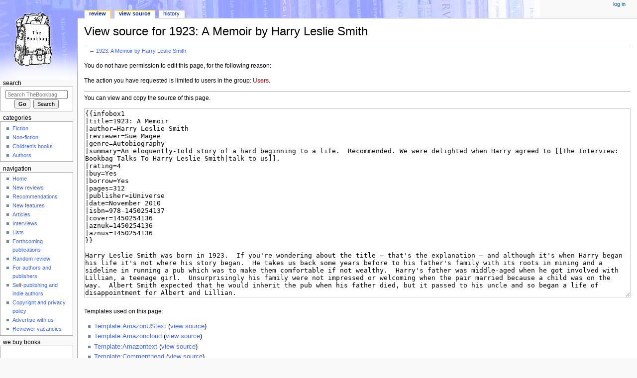

--- FILE ---
content_type: text/html; charset=UTF-8
request_url: https://www.thebookbag.co.uk/w/index.php?title=1923:_A_Memoir_by_Harry_Leslie_Smith&action=edit
body_size: 6086
content:
<!DOCTYPE html>
<html class="client-nojs" lang="en" dir="ltr">
<head>
<meta charset="UTF-8"/>
<title>View source for 1923: A Memoir by Harry Leslie Smith - TheBookbag.co.uk book review</title>
<script>document.documentElement.className="client-js";RLCONF={"wgCanonicalNamespace":"","wgCanonicalSpecialPageName":!1,"wgNamespaceNumber":0,"wgPageName":"1923:_A_Memoir_by_Harry_Leslie_Smith","wgTitle":"1923: A Memoir by Harry Leslie Smith","wgCurRevisionId":139531,"wgRevisionId":0,"wgArticleId":12804,"wgIsArticle":!1,"wgIsRedirect":!1,"wgAction":"edit","wgUserName":null,"wgUserGroups":["*"],"wgCategories":[],"wgBreakFrames":!0,"wgPageContentLanguage":"en","wgPageContentModel":"wikitext","wgSeparatorTransformTable":["",""],"wgDigitTransformTable":["",""],"wgDefaultDateFormat":"dmy","wgMonthNames":["","January","February","March","April","May","June","July","August","September","October","November","December"],"wgMonthNamesShort":["","Jan","Feb","Mar","Apr","May","Jun","Jul","Aug","Sep","Oct","Nov","Dec"],"wgRelevantPageName":"1923:_A_Memoir_by_Harry_Leslie_Smith","wgRelevantArticleId":12804,"wgRequestId":"aWp-_60uF273JZMBKA7sUwAAAA8","wgCSPNonce":!1,"wgIsProbablyEditable":
!1,"wgRelevantPageIsProbablyEditable":!1,"wgRestrictionEdit":[],"wgRestrictionMove":[],"wgMFDisplayWikibaseDescriptions":{"search":!1,"nearby":!1,"watchlist":!1,"tagline":!1}};RLSTATE={"site.styles":"ready","noscript":"ready","user.styles":"ready","user":"ready","user.options":"ready","user.tokens":"loading","mediawiki.legacy.shared":"ready","mediawiki.legacy.commonPrint":"ready","mediawiki.skinning.interface":"ready","mediawiki.skinning.content.externallinks":"ready","skins.monobook.responsive":"ready"};RLPAGEMODULES=["mediawiki.action.edit.collapsibleFooter","site","mediawiki.page.startup","mediawiki.page.ready","mediawiki.searchSuggest","skins.monobook.mobile"];</script>
<script>(RLQ=window.RLQ||[]).push(function(){mw.loader.implement("user.tokens@tffin",function($,jQuery,require,module){/*@nomin*/mw.user.tokens.set({"editToken":"+\\","patrolToken":"+\\","watchToken":"+\\","csrfToken":"+\\"});
});});</script>
<link rel="stylesheet" href="/w/load.php?lang=en&amp;modules=mediawiki.legacy.commonPrint%2Cshared%7Cmediawiki.skinning.content.externallinks%7Cmediawiki.skinning.interface%7Cskins.monobook.responsive&amp;only=styles&amp;skin=monobook"/>
<script async="" src="/w/load.php?lang=en&amp;modules=startup&amp;only=scripts&amp;raw=1&amp;skin=monobook"></script>
<!--[if lt IE 9]><link rel="stylesheet" href="/w/skins/MonoBook/resources/screen-desktop.css?74a6a" media="screen"/><![endif]--><!--[if IE 6]><link rel="stylesheet" href="/w/skins/MonoBook/resources/IE60Fixes.css?1208f" media="screen"/><![endif]--><!--[if IE 7]><link rel="stylesheet" href="/w/skins/MonoBook/resources/IE70Fixes.css?4e4d4" media="screen"/><![endif]-->
<meta name="ResourceLoaderDynamicStyles" content=""/>
<link rel="stylesheet" href="/w/load.php?lang=en&amp;modules=site.styles&amp;only=styles&amp;skin=monobook"/>
<meta name="generator" content="MediaWiki 1.34.2"/>
<meta name="robots" content="noindex,nofollow"/>
<meta name="viewport" content="width=device-width, initial-scale=1.0, user-scalable=yes, minimum-scale=0.25, maximum-scale=5.0"/>
<link rel="apple-touch-icon" href="/monobook/apple-touch-icon.png"/>
<link rel="shortcut icon" href="http://www.thebookbag.co.uk/bookbag.png"/>
<link rel="search" type="application/opensearchdescription+xml" href="/w/opensearch_desc.php" title="TheBookbag (en)"/>
<link rel="EditURI" type="application/rsd+xml" href="http://www.thebookbag.co.uk/w/api.php?action=rsd"/>
<link rel="alternate" type="application/atom+xml" title="TheBookbag Atom feed" href="/w/index.php?title=Special:RecentChanges&amp;feed=atom"/>
<!--[if lt IE 9]><script src="/w/resources/lib/html5shiv/html5shiv.js"></script><![endif]-->
</head>
<body class="mediawiki ltr sitedir-ltr mw-hide-empty-elt ns-0 ns-subject page-1923_A_Memoir_by_Harry_Leslie_Smith rootpage-1923_A_Memoir_by_Harry_Leslie_Smith skin-monobook action-edit"><div id="globalWrapper"><div id="column-content"><div id="content" class="mw-body" role="main"><a id="top"></a><div class="mw-indicators mw-body-content">
</div>
<h1 id="firstHeading" class="firstHeading" lang="en">View source for 1923: A Memoir by Harry Leslie Smith</h1><div id="bodyContent" class="mw-body-content"><div id="siteSub">From TheBookbag</div><div id="contentSub" lang="en" dir="ltr">← <a href="/reviews/1923:_A_Memoir_by_Harry_Leslie_Smith" title="1923: A Memoir by Harry Leslie Smith">1923: A Memoir by Harry Leslie Smith</a></div><div id="jump-to-nav"></div><a href="#column-one" class="mw-jump-link">Jump to navigation</a><a href="#searchInput" class="mw-jump-link">Jump to search</a><!-- start content --><div id="mw-content-text"><p>You do not have permission to edit this page, for the following reason:
</p>
<div class="permissions-errors">
<p>The action you have requested is limited to users in the group: <a href="/w/index.php?title=TheBookbag:Users&amp;action=edit&amp;redlink=1" class="new" title="TheBookbag:Users (page does not exist)">Users</a>.
</p>
</div><hr />
<p>You can view and copy the source of this page.
</p><textarea readonly="" accesskey="," id="wpTextbox1" cols="80" rows="25" style="" class="mw-editfont-monospace" lang="en" dir="ltr" name="wpTextbox1">{{infobox1
|title=1923: A Memoir
|author=Harry Leslie Smith
|reviewer=Sue Magee
|genre=Autobiography
|summary=An eloquently-told story of a hard beginning to a life.  Recommended. We were delighted when Harry agreed to [[The Interview: Bookbag Talks To Harry Leslie Smith|talk to us]].
|rating=4
|buy=Yes
|borrow=Yes
|pages=312
|publisher=iUniverse
|date=November 2010
|isbn=978-1450254137
|cover=1450254136
|aznuk=1450254136
|aznus=1450254136
}}

Harry Leslie Smith was born in 1923.  If you're wondering about the title – that's the explanation – and although it's when Harry began his life it's not where his story began.  He takes us back some years before to his father's family with its roots in mining and a sideline in running a pub which was to make them comfortable if not wealthy.  Harry's father was middle-aged when he got involved with Lillian, a teenage girl.  Unsurprisingly his family were not impressed or welcoming when the pair married because a child was on the way.  Albert Smith expected that he would inherit the pub when his father died, but it passed to his uncle and so began a life of disappointment for Albert and Lillian.

Actually ''disappointment'' doesn't really cover what they would face.  Hunger was always close to the surface.  Poverty was endemic and on top of this there was betrayal, infidelity and abandonment.  There wasn't a social safety net in those days and the consequences of what was happening were always likely to be immediate, with the workhouse not necessarily the worst outcome.

I know what you're thinking.  You're thinking ''misery memoir''.  Well, forget it because it's far from that.  It's a factual and eloquent telling of the story of a hard life.  There's no undue emotion and Smith is a lot kinder about people than I think that I could have been, considering that the best part of his first twenty three years was probably his time as an airman in the Second World War.  It's a personal as well as a social history and Smith has the knack of bringing the times and the places to life in a way that few writers can manage.

It's not just the ability to get dialogue onto the page so that you hear people speak – and it's as people really did talk as the language has not been tidied up at all.  It's not just the ability to produce exactly the phrase that paints the picture, although you can open the book at just about any page and smile at a point made with exactly the right words.  Above all it's the ability to tell a story, the knowledge of when to move a story on and not labour a point, to know when you need say no more.

Harry is eighty seven – and possibly eighty eight by now - but this book only covers the first twenty three years of his life.  We have the pleasure of looking forward to reading a further two volumes and I, for one, can't wait.  Have I any criticisms?  Well, I'd like to see rather more put into proof-reading and fact checking, but it's a very minor point in a book which I found difficult to put down.

{{interviewtext|author=Harry Leslie Smith}}

{{amazontext|amazon=1450254136}}
{{amazonUStext|amazon=1450254136}}

{{commenthead}}
</textarea><div class="templatesUsed"><div class="mw-templatesUsedExplanation"><p>Templates used on this page:
</p></div><ul>
<li><a href="/reviews/Template:AmazonUStext" title="Template:AmazonUStext">Template:AmazonUStext</a> (<a href="/w/index.php?title=Template:AmazonUStext&amp;action=edit" title="Template:AmazonUStext">view source</a>) </li><li><a href="/reviews/Template:Amazoncloud" title="Template:Amazoncloud">Template:Amazoncloud</a> (<a href="/w/index.php?title=Template:Amazoncloud&amp;action=edit" title="Template:Amazoncloud">view source</a>) </li><li><a href="/reviews/Template:Amazontext" title="Template:Amazontext">Template:Amazontext</a> (<a href="/w/index.php?title=Template:Amazontext&amp;action=edit" title="Template:Amazontext">view source</a>) </li><li><a href="/reviews/Template:Commenthead" title="Template:Commenthead">Template:Commenthead</a> (<a href="/w/index.php?title=Template:Commenthead&amp;action=edit" title="Template:Commenthead">view source</a>) </li><li><a href="/reviews/Template:Infobox1" title="Template:Infobox1">Template:Infobox1</a> (<a href="/w/index.php?title=Template:Infobox1&amp;action=edit" title="Template:Infobox1">view source</a>) </li><li><a href="/reviews/Template:Interviewtext" title="Template:Interviewtext">Template:Interviewtext</a> (<a href="/w/index.php?title=Template:Interviewtext&amp;action=edit" title="Template:Interviewtext">view source</a>) </li></ul></div><p id="mw-returnto">Return to <a href="/reviews/1923:_A_Memoir_by_Harry_Leslie_Smith" title="1923: A Memoir by Harry Leslie Smith">1923: A Memoir by Harry Leslie Smith</a>.</p>
</div><div class="printfooter">
Retrieved from "<a dir="ltr" href="http://www.thebookbag.co.uk/reviews/1923:_A_Memoir_by_Harry_Leslie_Smith">http://www.thebookbag.co.uk/reviews/1923:_A_Memoir_by_Harry_Leslie_Smith</a>"</div>
<div id="catlinks" class="catlinks catlinks-allhidden" data-mw="interface"></div><!-- end content --><div class="visualClear"></div></div></div><div class="visualClear"></div></div><div id="column-one" lang="en" dir="ltr"><h2>Navigation menu</h2><div role="navigation" class="portlet" id="p-cactions" aria-labelledby="p-cactions-label"><h3 id="p-cactions-label" lang="en" dir="ltr">Page actions</h3><div class="pBody"><ul lang="en" dir="ltr"><li id="ca-nstab-main" class="selected"><a href="/reviews/1923:_A_Memoir_by_Harry_Leslie_Smith" title="View the content page [c]" accesskey="c">Review</a></li><li id="ca-talk" class="new"><a href="/w/index.php?title=Talk:1923:_A_Memoir_by_Harry_Leslie_Smith&amp;action=edit&amp;redlink=1" rel="discussion" title="Discussion about the content page (page does not exist) [t]" accesskey="t">Discussion</a></li><li id="ca-viewsource" class="selected"><a href="/w/index.php?title=1923:_A_Memoir_by_Harry_Leslie_Smith&amp;action=edit" title="This page is protected.&#10;You can view its source [e]" accesskey="e">View source</a></li><li id="ca-history"><a href="/w/index.php?title=1923:_A_Memoir_by_Harry_Leslie_Smith&amp;action=history" title="Past revisions of this page [h]" accesskey="h">History</a></li></ul></div></div><div role="navigation" class="portlet" id="p-cactions-mobile" aria-labelledby="p-cactions-mobile-label"><h3 id="p-cactions-mobile-label" lang="en" dir="ltr">Page actions</h3><div class="pBody"><ul lang="en" dir="ltr"><li id="ca-nstab-main-mobile" class="selected"><a href="/reviews/1923:_A_Memoir_by_Harry_Leslie_Smith" title="Review">Review</a></li><li id="ca-talk-mobile" class="new"><a href="/w/index.php?title=Talk:1923:_A_Memoir_by_Harry_Leslie_Smith&amp;action=edit&amp;redlink=1" rel="discussion" title=" (page does not exist)">Discussion</a></li><li id="ca-more"><a href="#p-cactions">More</a></li><li id="ca-tools"><a href="#p-tb" title="Tools">Tools</a></li></ul></div></div><div role="navigation" class="portlet" id="p-personal" aria-labelledby="p-personal-label"><h3 id="p-personal-label" lang="en" dir="ltr">Personal tools</h3><div class="pBody"><ul lang="en" dir="ltr"><li id="pt-login"><a href="/w/index.php?title=Special:UserLogin&amp;returnto=1923%3A+A+Memoir+by+Harry+Leslie+Smith&amp;returntoquery=action%3Dedit" title="You are encouraged to log in; however, it is not mandatory [o]" accesskey="o">Log in</a></li></ul></div></div><div class="portlet" id="p-logo" role="banner"><a href="/reviews/The_Bookbag" class="mw-wiki-logo" title="Visit the main page"></a></div><div id="sidebar"><div role="search" class="portlet" id="p-search"><h3 id="p-search-label" lang="en" dir="ltr"><label for="searchInput">Search</label></h3><div class="pBody" id="searchBody"><form action="/w/index.php" id="searchform"><input type="hidden" value="Special:Search" name="title"/><input type="search" name="search" placeholder="Search TheBookbag" title="Search TheBookbag [f]" accesskey="f" id="searchInput"/><input type="submit" name="go" value="Go" title="Go to a page with this exact name if it exists" id="searchGoButton" class="searchButton"/>  <input type="submit" name="fulltext" value="Search" title="Search the pages for this text" id="mw-searchButton" class="searchButton"/></form></div></div><div role="navigation" class="portlet generated-sidebar" id="p-Categories" aria-labelledby="p-Categories-label"><h3 id="p-Categories-label" lang="en" dir="ltr">Categories</h3><div class="pBody"><ul lang="en" dir="ltr"><li id="n-Fiction"><a href="/reviews/Category:Fiction">Fiction</a></li><li id="n-Non-fiction"><a href="/reviews/Category:Non-Fiction">Non-fiction</a></li><li id="n-Children.27s-books"><a href="/reviews/Category:Children%27s_Books">Children&#039;s books</a></li><li id="n-Authors"><a href="/reviews/Category:Authors">Authors</a></li></ul></div></div><div role="navigation" class="portlet generated-sidebar" id="p-navigation" aria-labelledby="p-navigation-label"><h3 id="p-navigation-label" lang="en" dir="ltr">Navigation</h3><div class="pBody"><ul lang="en" dir="ltr"><li id="n-Home"><a href="/reviews/Book_Reviews_From_The_Bookbag">Home</a></li><li id="n-New-reviews"><a href="/reviews/Category:New_Reviews">New reviews</a></li><li id="n-Recommendations"><a href="/reviews/Book_Recommendations">Recommendations</a></li><li id="n-New-features"><a href="/reviews/Features">New features</a></li><li id="n-Articles"><a href="/reviews/Category:Comments">Articles</a></li><li id="n-Interviews"><a href="/reviews/Category:Interviews">Interviews</a></li><li id="n-Lists"><a href="/reviews/Category:Lists">Lists</a></li><li id="n-Forthcoming-publications"><a href="/reviews/Forthcoming_Publications">Forthcoming publications</a></li><li id="n-Random-review"><a href="/reviews/Special:Random">Random review</a></li><li id="n-For-authors-and-publishers"><a href="/reviews/Authors_and_Publishers">For authors and publishers</a></li><li id="n-Self-publishing-and-indie-authors"><a href="/reviews/Promotion_Packages_for_Self-Publishing_Authors">Self-publishing and indie authors</a></li><li id="n-Copyright-and-privacy-policy"><a href="/reviews/Copyright_and_Privacy_Policy">Copyright and privacy policy</a></li><li id="n-Advertise-with-us"><a href="/reviews/If_You%27d_Like_To_Advertise_With_Us">Advertise with us</a></li><li id="n-Reviewer-vacancies"><a href="/reviews/Reviewer_Vacancies">Reviewer vacancies</a></li></ul></div></div><div role="navigation" class="portlet generated-sidebar" id="p-We_Buy_Books" aria-labelledby="p-We_Buy_Books-label"><h3 id="p-We_Buy_Books-label" lang="en" dir="ltr">We Buy Books</h3><div class="pBody"><ul lang="en" dir="ltr"></ul><div class="after-portlet after-portlet-We Buy Books"><a target="_blank" href="https://www.webuybooks.co.uk/"><img src="/webuybooks.jpg" /></a></div></div></div><div role="navigation" class="portlet" id="p-tb" aria-labelledby="p-tb-label"><h3 id="p-tb-label" lang="en" dir="ltr">Tools</h3><div class="pBody"><ul lang="en" dir="ltr"><li id="t-whatlinkshere"><a href="/reviews/Special:WhatLinksHere/1923:_A_Memoir_by_Harry_Leslie_Smith" title="A list of all wiki pages that link here [j]" accesskey="j">What links here</a></li><li id="t-recentchangeslinked"><a href="/reviews/Special:RecentChangesLinked/1923:_A_Memoir_by_Harry_Leslie_Smith" rel="nofollow" title="Recent changes in pages linked from this page [k]" accesskey="k">Related changes</a></li><li id="t-specialpages"><a href="/reviews/Special:SpecialPages" title="A list of all special pages [q]" accesskey="q">Special pages</a></li><li id="t-info"><a href="/w/index.php?title=1923:_A_Memoir_by_Harry_Leslie_Smith&amp;action=info" title="More information about this page">Page information</a></li></ul></div></div></div><a href="#sidebar" title="navigation" class="menu-toggle" id="sidebar-toggle"></a><a href="#p-personal" title="user tools" class="menu-toggle" id="p-personal-toggle"></a><a href="#globalWrapper" title="back to top" class="menu-toggle" id="globalWrapper-toggle"></a></div><!-- end of the left (by default at least) column --><div class="visualClear"></div><div id="footer" role="contentinfo" lang="en" dir="ltr"><div id="f-poweredbyico" class="footer-icons"><a href="https://www.mediawiki.org/"><img src="/w/resources/assets/poweredby_mediawiki_88x31.png" alt="Powered by MediaWiki" srcset="/w/resources/assets/poweredby_mediawiki_132x47.png 1.5x, /w/resources/assets/poweredby_mediawiki_176x62.png 2x" width="88" height="31"/></a></div><ul id="f-list"><li id="privacy"><a href="/reviews/TheBookbag:Privacy_policy" title="TheBookbag:Privacy policy">Privacy policy</a></li><li id="about"><a href="/reviews/TheBookbag:About" class="mw-redirect" title="TheBookbag:About">About TheBookbag</a></li><li id="disclaimer"><a href="/reviews/TheBookbag:General_disclaimer" title="TheBookbag:General disclaimer">Disclaimers</a></li><li id="mobileview"><a href="http://www.thebookbag.co.uk/w/index.php?title=1923:_A_Memoir_by_Harry_Leslie_Smith&amp;action=edit&amp;mobileaction=toggle_view_mobile" class="noprint stopMobileRedirectToggle">Mobile view</a></li></ul></div></div>
<script>
  (function(i,s,o,g,r,a,m){i['GoogleAnalyticsObject']=r;i[r]=i[r]||function(){
  (i[r].q=i[r].q||[]).push(arguments)},i[r].l=1*new Date();a=s.createElement(o),
  m=s.getElementsByTagName(o)[0];a.async=1;a.src=g;m.parentNode.insertBefore(a,m)
  })(window,document,'script','//www.google-analytics.com/analytics.js','ga');

  ga('create', 'UA-174041516-1', 'auto');
  ga('set', 'anonymizeIp', true);
  ga('send', 'pageview');

</script>

<script>(RLQ=window.RLQ||[]).push(function(){mw.config.set({"wgBackendResponseTime":187});});</script></body></html>

--- FILE ---
content_type: text/css; charset=utf-8
request_url: https://www.thebookbag.co.uk/w/load.php?lang=en&modules=site.styles&only=styles&skin=monobook
body_size: 417
content:
body{font-family:"verdana","trebuchet ms","arial",sans-serif;background:#f9f9f9 url(http://www.thebookbag.co.uk/background.jpg?78766) 0 0 no-repeat }h2{padding-bottom:7px}p{background-color:#ffffff;color:#000000;font-size:95%;padding-bottom:5px}a:link{color:#4169E1}a:visited{color:#1E90FF}a:hover{color:#000080}a:active{color:#3CB371}a.new{color:#ba0000 !important}#ca-nstab-mediawiki,#ca-view,#ca-talk,#pt-mytalk{display:none !important}#p-ad .pBody{padding:0}#p-ad img{width:100%}.infobox{border:1px solid #aaa;background-color:#f9f9f9;color:black;margin-bottom:0.5em;margin-left:1em;padding:0.2em;float:right;clear:right}.infobox td,.infobox th{vertical-align:top}.infobox caption{font-size:larger;margin-left:inherit}.infobox.bordered{border-collapse:collapse}.infobox.bordered td,.infobox.bordered th{border:1px solid #aaa}.infobox.bordered .borderless td,.infobox.bordered .borderless th{border:0}.firstHeading{padding-bottom :15px}.floatright{float:right;clear:both}.floatleft{float:left;clear:both}.newreview{min-height:250px}.matched_ad_div{float:right;clear:both}

--- FILE ---
content_type: text/javascript; charset=utf-8
request_url: https://www.thebookbag.co.uk/w/load.php?lang=en&modules=startup&only=scripts&raw=1&skin=monobook
body_size: 12766
content:
function isCompatible(ua){return!!((function(){'use strict';return!this&&Function.prototype.bind&&window.JSON;}())&&'querySelector'in document&&'localStorage'in window&&'addEventListener'in window&&!ua.match(/MSIE 10|NetFront|Opera Mini|S40OviBrowser|MeeGo|Android.+Glass|^Mozilla\/5\.0 .+ Gecko\/$|googleweblight|PLAYSTATION|PlayStation/));}if(!isCompatible(navigator.userAgent)){document.documentElement.className=document.documentElement.className.replace(/(^|\s)client-js(\s|$)/,'$1client-nojs$2');while(window.NORLQ&&NORLQ[0]){NORLQ.shift()();}NORLQ={push:function(fn){fn();}};RLQ={push:function(){}};}else{if(window.performance&&performance.mark){performance.mark('mwStartup');}(function(){'use strict';var mw,StringSet,log,hasOwn=Object.hasOwnProperty;function fnv132(str){var hash=0x811C9DC5,i=0;for(;i<str.length;i++){hash+=(hash<<1)+(hash<<4)+(hash<<7)+(hash<<8)+(hash<<24);hash^=str.charCodeAt(i);}hash=(hash>>>0).toString(36).slice(0,5);while(hash.length<5){hash='0'+hash;}return hash;}
function defineFallbacks(){StringSet=window.Set||function(){var set=Object.create(null);return{add:function(value){set[value]=!0;},has:function(value){return value in set;}};};}function setGlobalMapValue(map,key,value){map.values[key]=value;log.deprecate(window,key,value,map===mw.config&&'Use mw.config instead.');}function logError(topic,data){var msg,e=data.exception,console=window.console;if(console&&console.log){msg=(e?'Exception':'Error')+' in '+data.source+(data.module?' in module '+data.module:'')+(e?':':'.');console.log(msg);if(e&&console.warn){console.warn(e);}}}function Map(global){this.values=Object.create(null);if(global===true){this.set=function(selection,value){var s;if(arguments.length>1){if(typeof selection==='string'){setGlobalMapValue(this,selection,value);return true;}}else if(typeof selection==='object'){for(s in selection){setGlobalMapValue(this,s,selection[s]);}return true;}return false;};}}Map.prototype={constructor:Map,get:function(selection,fallback){var
results,i;fallback=arguments.length>1?fallback:null;if(Array.isArray(selection)){results={};for(i=0;i<selection.length;i++){if(typeof selection[i]==='string'){results[selection[i]]=selection[i]in this.values?this.values[selection[i]]:fallback;}}return results;}if(typeof selection==='string'){return selection in this.values?this.values[selection]:fallback;}if(selection===undefined){results={};for(i in this.values){results[i]=this.values[i];}return results;}return fallback;},set:function(selection,value){var s;if(arguments.length>1){if(typeof selection==='string'){this.values[selection]=value;return true;}}else if(typeof selection==='object'){for(s in selection){this.values[s]=selection[s];}return true;}return false;},exists:function(selection){var i;if(Array.isArray(selection)){for(i=0;i<selection.length;i++){if(typeof selection[i]!=='string'||!(selection[i]in this.values)){return false;}}return true;}return typeof selection==='string'&&selection in this.values;}};defineFallbacks();log=
(function(){var log=function(){},console=window.console;log.warn=console&&console.warn?Function.prototype.bind.call(console.warn,console):function(){};log.error=console&&console.error?Function.prototype.bind.call(console.error,console):function(){};log.deprecate=function(obj,key,val,msg,logName){var stacks;function maybeLog(){var name=logName||key,trace=new Error().stack;if(!stacks){stacks=new StringSet();}if(!stacks.has(trace)){stacks.add(trace);if(logName||obj===window){mw.track('mw.deprecate',name);}mw.log.warn('Use of "'+name+'" is deprecated.'+(msg?' '+msg:''));}}try{Object.defineProperty(obj,key,{configurable:!0,enumerable:!0,get:function(){maybeLog();return val;},set:function(newVal){maybeLog();val=newVal;}});}catch(err){obj[key]=val;}};return log;}());mw={redefineFallbacksForTest:window.QUnit&&defineFallbacks,now:function(){var perf=window.performance,navStart=perf&&perf.timing&&perf.timing.navigationStart;mw.now=navStart&&perf.now?function(){return navStart+perf.now();}:
Date.now;return mw.now();},trackQueue:[],track:function(topic,data){mw.trackQueue.push({topic:topic,timeStamp:mw.now(),data:data});},trackError:function(topic,data){mw.track(topic,data);logError(topic,data);},Map:Map,config:new Map(true),messages:new Map(),templates:new Map(),log:log,loader:(function(){var registry=Object.create(null),sources=Object.create(null),handlingPendingRequests=!1,pendingRequests=[],queue=[],jobs=[],willPropagate=!1,errorModules=[],baseModules=["jquery","mediawiki.base"],marker=document.querySelector('meta[name="ResourceLoaderDynamicStyles"]'),nextCssBuffer,rAF=window.requestAnimationFrame||setTimeout;function newStyleTag(text,nextNode){var el=document.createElement('style');el.appendChild(document.createTextNode(text));if(nextNode&&nextNode.parentNode){nextNode.parentNode.insertBefore(el,nextNode);}else{document.head.appendChild(el);}return el;}function flushCssBuffer(cssBuffer){var i;cssBuffer.active=!1;newStyleTag(cssBuffer.cssText,marker);for(i=0;i
<cssBuffer.callbacks.length;i++){cssBuffer.callbacks[i]();}}function addEmbeddedCSS(cssText,callback){if(!nextCssBuffer||nextCssBuffer.active===false||cssText.slice(0,'@import'.length)==='@import'){nextCssBuffer={cssText:'',callbacks:[],active:null};}nextCssBuffer.cssText+='\n'+cssText;nextCssBuffer.callbacks.push(callback);if(nextCssBuffer.active===null){nextCssBuffer.active=!0;rAF(flushCssBuffer.bind(null,nextCssBuffer));}}function getCombinedVersion(modules){var hashes=modules.reduce(function(result,module){return result+registry[module].version;},'');return fnv132(hashes);}function allReady(modules){var i=0;for(;i<modules.length;i++){if(mw.loader.getState(modules[i])!=='ready'){return false;}}return true;}function allWithImplicitReady(module){return allReady(registry[module].dependencies)&&(baseModules.indexOf(module)!==-1||allReady(baseModules));}function anyFailed(modules){var state,i=0;for(;i<modules.length;i++){state=mw.loader.getState(modules[i]);if(state==='error'||state===
'missing'){return true;}}return false;}function doPropagation(){var errorModule,baseModuleError,module,i,failed,job,didPropagate=!0;do{didPropagate=!1;while(errorModules.length){errorModule=errorModules.shift();baseModuleError=baseModules.indexOf(errorModule)!==-1;for(module in registry){if(registry[module].state!=='error'&&registry[module].state!=='missing'){if(baseModuleError&&baseModules.indexOf(module)===-1){registry[module].state='error';didPropagate=!0;}else if(registry[module].dependencies.indexOf(errorModule)!==-1){registry[module].state='error';errorModules.push(module);didPropagate=!0;}}}}for(module in registry){if(registry[module].state==='loaded'&&allWithImplicitReady(module)){execute(module);didPropagate=!0;}}for(i=0;i<jobs.length;i++){job=jobs[i];failed=anyFailed(job.dependencies);if(failed||allReady(job.dependencies)){jobs.splice(i,1);i-=1;try{if(failed&&job.error){job.error(new Error('Failed dependencies'),job.dependencies);}else if(!failed&&job.ready){job.
ready();}}catch(e){mw.trackError('resourceloader.exception',{exception:e,source:'load-callback'});}didPropagate=!0;}}}while(didPropagate);willPropagate=!1;}function requestPropagation(){if(willPropagate){return;}willPropagate=!0;mw.requestIdleCallback(doPropagation,{timeout:1});}function setAndPropagate(module,state){registry[module].state=state;if(state==='loaded'||state==='ready'||state==='error'||state==='missing'){if(state==='ready'){mw.loader.store.add(module);}else if(state==='error'||state==='missing'){errorModules.push(module);}requestPropagation();}}function sortDependencies(module,resolved,unresolved){var i,skip,deps;if(!(module in registry)){throw new Error('Unknown module: '+module);}if(typeof registry[module].skip==='string'){skip=(new Function(registry[module].skip)());registry[module].skip=!!skip;if(skip){registry[module].dependencies=[];setAndPropagate(module,'ready');return;}}if(!unresolved){unresolved=new StringSet();}deps=registry[module].dependencies;
unresolved.add(module);for(i=0;i<deps.length;i++){if(resolved.indexOf(deps[i])===-1){if(unresolved.has(deps[i])){throw new Error('Circular reference detected: '+module+' -> '+deps[i]);}sortDependencies(deps[i],resolved,unresolved);}}resolved.push(module);}function resolve(modules){var resolved=baseModules.slice(),i=0;for(;i<modules.length;i++){sortDependencies(modules[i],resolved);}return resolved;}function resolveStubbornly(modules){var saved,resolved=baseModules.slice(),i=0;for(;i<modules.length;i++){saved=resolved.slice();try{sortDependencies(modules[i],resolved);}catch(err){resolved=saved;mw.log.warn('Skipped unresolvable module '+modules[i]);if(modules[i]in registry){mw.trackError('resourceloader.exception',{exception:err,source:'resolve'});}}}return resolved;}function resolveRelativePath(relativePath,basePath){var prefixes,prefix,baseDirParts,relParts=relativePath.match(/^((?:\.\.?\/)+)(.*)$/);if(!relParts){return null;}baseDirParts=basePath.split('/');baseDirParts.pop();prefixes
=relParts[1].split('/');prefixes.pop();while((prefix=prefixes.pop())!==undefined){if(prefix==='..'){baseDirParts.pop();}}return(baseDirParts.length?baseDirParts.join('/')+'/':'')+relParts[2];}function makeRequireFunction(moduleObj,basePath){return function require(moduleName){var fileName,fileContent,result,moduleParam,scriptFiles=moduleObj.script.files;fileName=resolveRelativePath(moduleName,basePath);if(fileName===null){return mw.loader.require(moduleName);}if(!hasOwn.call(scriptFiles,fileName)){throw new Error('Cannot require undefined file '+fileName);}if(hasOwn.call(moduleObj.packageExports,fileName)){return moduleObj.packageExports[fileName];}fileContent=scriptFiles[fileName];if(typeof fileContent==='function'){moduleParam={exports:{}};fileContent(makeRequireFunction(moduleObj,fileName),moduleParam);result=moduleParam.exports;}else{result=fileContent;}moduleObj.packageExports[fileName]=result;return result;};}function addScript(src,callback){var script=document.createElement(
'script');script.src=src;script.onload=script.onerror=function(){if(script.parentNode){script.parentNode.removeChild(script);}if(callback){callback();callback=null;}};document.head.appendChild(script);}function queueModuleScript(src,moduleName,callback){pendingRequests.push(function(){if(moduleName!=='jquery'){window.require=mw.loader.require;window.module=registry[moduleName].module;}addScript(src,function(){delete window.module;callback();if(pendingRequests[0]){pendingRequests.shift()();}else{handlingPendingRequests=!1;}});});if(!handlingPendingRequests&&pendingRequests[0]){handlingPendingRequests=!0;pendingRequests.shift()();}}function addLink(url,media,nextNode){var el=document.createElement('link');el.rel='stylesheet';if(media&&media!=='all'){el.media=media;}el.href=url;if(nextNode&&nextNode.parentNode){nextNode.parentNode.insertBefore(el,nextNode);}else{document.head.appendChild(el);}}function domEval(code){var script=document.createElement('script');if(mw.config.get(
'wgCSPNonce')!==false){script.nonce=mw.config.get('wgCSPNonce');}script.text=code;document.head.appendChild(script);script.parentNode.removeChild(script);}function enqueue(dependencies,ready,error){if(allReady(dependencies)){if(ready!==undefined){ready();}return;}if(anyFailed(dependencies)){if(error!==undefined){error(new Error('One or more dependencies failed to load'),dependencies);}return;}if(ready!==undefined||error!==undefined){jobs.push({dependencies:dependencies.filter(function(module){var state=registry[module].state;return state==='registered'||state==='loaded'||state==='loading'||state==='executing';}),ready:ready,error:error});}dependencies.forEach(function(module){if(registry[module].state==='registered'&&queue.indexOf(module)===-1){queue.push(module);}});mw.loader.work();}function execute(module){var key,value,media,i,urls,cssHandle,siteDeps,siteDepErr,runScript,cssPending=0;if(registry[module].state!=='loaded'){throw new Error('Module in state "'+registry[module].state+
'" may not execute: '+module);}registry[module].state='executing';runScript=function(){var script,markModuleReady,nestedAddScript,mainScript;script=registry[module].script;markModuleReady=function(){setAndPropagate(module,'ready');};nestedAddScript=function(arr,callback,i){if(i>=arr.length){callback();return;}queueModuleScript(arr[i],module,function(){nestedAddScript(arr,callback,i+1);});};try{if(Array.isArray(script)){nestedAddScript(script,markModuleReady,0);}else if(typeof script==='function'||(typeof script==='object'&&script!==null)){if(typeof script==='function'){if(module==='jquery'){script();}else{script(window.$,window.$,mw.loader.require,registry[module].module);}}else{mainScript=script.files[script.main];if(typeof mainScript!=='function'){throw new Error('Main file in module '+module+' must be a function');}mainScript(makeRequireFunction(registry[module],script.main),registry[module].module);}markModuleReady();}else if(typeof script==='string'){domEval(script);
markModuleReady();}else{markModuleReady();}}catch(e){setAndPropagate(module,'error');mw.trackError('resourceloader.exception',{exception:e,module:module,source:'module-execute'});}};if(registry[module].messages){mw.messages.set(registry[module].messages);}if(registry[module].templates){mw.templates.set(module,registry[module].templates);}cssHandle=function(){cssPending++;return function(){var runScriptCopy;cssPending--;if(cssPending===0){runScriptCopy=runScript;runScript=undefined;runScriptCopy();}};};if(registry[module].style){for(key in registry[module].style){value=registry[module].style[key];media=undefined;if(key!=='url'&&key!=='css'){if(typeof value==='string'){addEmbeddedCSS(value,cssHandle());}else{media=key;key='bc-url';}}if(Array.isArray(value)){for(i=0;i<value.length;i++){if(key==='bc-url'){addLink(value[i],media,marker);}else if(key==='css'){addEmbeddedCSS(value[i],cssHandle());}}}else if(typeof value==='object'){for(media in value){urls=value[media];for(i=0;i<urls.length;i++
){addLink(urls[i],media,marker);}}}}}if(module==='user'){try{siteDeps=resolve(['site']);}catch(e){siteDepErr=e;runScript();}if(siteDepErr===undefined){enqueue(siteDeps,runScript,runScript);}}else if(cssPending===0){runScript();}}function sortQuery(o){var key,sorted={},a=[];for(key in o){a.push(key);}a.sort();for(key=0;key<a.length;key++){sorted[a[key]]=o[a[key]];}return sorted;}function buildModulesString(moduleMap){var p,prefix,str=[],list=[];function restore(suffix){return p+suffix;}for(prefix in moduleMap){p=prefix===''?'':prefix+'.';str.push(p+moduleMap[prefix].join(','));list.push.apply(list,moduleMap[prefix].map(restore));}return{str:str.join('|'),list:list};}function resolveIndexedDependencies(modules){var i,j,deps;function resolveIndex(dep){return typeof dep==='number'?modules[dep][0]:dep;}for(i=0;i<modules.length;i++){deps=modules[i][2];if(deps){for(j=0;j<deps.length;j++){deps[j]=resolveIndex(deps[j]);}}}}function makeQueryString(params){return Object.keys(params).map(function
(key){return encodeURIComponent(key)+'='+encodeURIComponent(params[key]);}).join('&');}function batchRequest(batch){var reqBase,splits,b,bSource,bGroup,source,group,i,modules,sourceLoadScript,currReqBase,currReqBaseLength,moduleMap,currReqModules,l,lastDotIndex,prefix,suffix,bytesAdded;function doRequest(){var query=Object.create(currReqBase),packed=buildModulesString(moduleMap);query.modules=packed.str;query.version=getCombinedVersion(packed.list);query=sortQuery(query);addScript(sourceLoadScript+'?'+makeQueryString(query));}if(!batch.length){return;}batch.sort();reqBase={"lang":"en","skin":"monobook"};splits=Object.create(null);for(b=0;b<batch.length;b++){bSource=registry[batch[b]].source;bGroup=registry[batch[b]].group;if(!splits[bSource]){splits[bSource]=Object.create(null);}if(!splits[bSource][bGroup]){splits[bSource][bGroup]=[];}splits[bSource][bGroup].push(batch[b]);}for(source in splits){sourceLoadScript=sources[source];for(group in splits[source]){modules=splits[source][group]
;currReqBase=Object.create(reqBase);if(group===0&&mw.config.get('wgUserName')!==null){currReqBase.user=mw.config.get('wgUserName');}currReqBaseLength=makeQueryString(currReqBase).length+23;l=currReqBaseLength;moduleMap=Object.create(null);currReqModules=[];for(i=0;i<modules.length;i++){lastDotIndex=modules[i].lastIndexOf('.');prefix=modules[i].substr(0,lastDotIndex);suffix=modules[i].slice(lastDotIndex+1);bytesAdded=moduleMap[prefix]?suffix.length+3:modules[i].length+3;if(currReqModules.length&&l+bytesAdded>mw.loader.maxQueryLength){doRequest();l=currReqBaseLength;moduleMap=Object.create(null);currReqModules=[];mw.track('resourceloader.splitRequest',{maxQueryLength:mw.loader.maxQueryLength});}if(!moduleMap[prefix]){moduleMap[prefix]=[];}l+=bytesAdded;moduleMap[prefix].push(suffix);currReqModules.push(modules[i]);}if(currReqModules.length){doRequest();}}}}function asyncEval(implementations,cb){if(!implementations.length){return;}mw.requestIdleCallback(function(){try{domEval(
implementations.join(';'));}catch(err){cb(err);}});}function getModuleKey(module){return module in registry?(module+'@'+registry[module].version):null;}function splitModuleKey(key){var index=key.indexOf('@');if(index===-1){return{name:key,version:''};}return{name:key.slice(0,index),version:key.slice(index+1)};}function registerOne(module,version,dependencies,group,source,skip){if(module in registry){throw new Error('module already registered: '+module);}registry[module]={module:{exports:{}},packageExports:{},version:String(version||''),dependencies:dependencies||[],group:typeof group==='undefined'?null:group,source:typeof source==='string'?source:'local',state:'registered',skip:typeof skip==='string'?skip:null};}return{moduleRegistry:registry,maxQueryLength:2000,addStyleTag:newStyleTag,enqueue:enqueue,resolve:resolve,work:function(){var implementations,sourceModules,batch=[],q=0;for(;q<queue.length;q++){if(queue[q]in registry&&registry[queue[q]].state==='registered'){if(batch.indexOf(
queue[q])===-1){batch.push(queue[q]);registry[queue[q]].state='loading';}}}queue=[];if(!batch.length){return;}mw.loader.store.init();if(mw.loader.store.enabled){implementations=[];sourceModules=[];batch=batch.filter(function(module){var implementation=mw.loader.store.get(module);if(implementation){implementations.push(implementation);sourceModules.push(module);return false;}return true;});asyncEval(implementations,function(err){var failed;mw.loader.store.stats.failed++;mw.loader.store.clear();mw.trackError('resourceloader.exception',{exception:err,source:'store-eval'});failed=sourceModules.filter(function(module){return registry[module].state==='loading';});batchRequest(failed);});}batchRequest(batch);},addSource:function(ids){var id;for(id in ids){if(id in sources){throw new Error('source already registered: '+id);}sources[id]=ids[id];}},register:function(modules){var i;if(typeof modules==='object'){resolveIndexedDependencies(modules);for(i=0;i<modules.length;i++){registerOne.apply(
null,modules[i]);}}else{registerOne.apply(null,arguments);}},implement:function(module,script,style,messages,templates){var split=splitModuleKey(module),name=split.name,version=split.version;if(!(name in registry)){mw.loader.register(name);}if(registry[name].script!==undefined){throw new Error('module already implemented: '+name);}if(version){registry[name].version=version;}registry[name].script=script||null;registry[name].style=style||null;registry[name].messages=messages||null;registry[name].templates=templates||null;if(registry[name].state!=='error'&&registry[name].state!=='missing'){setAndPropagate(name,'loaded');}},load:function(modules,type){if(typeof modules==='string'&&/^(https?:)?\/?\//.test(modules)){if(type==='text/css'){addLink(modules);}else if(type==='text/javascript'||type===undefined){addScript(modules);}else{throw new Error('Invalid type '+type);}}else{modules=typeof modules==='string'?[modules]:modules;enqueue(resolveStubbornly(modules),undefined,undefined);}},state:
function(states){var module,state;for(module in states){state=states[module];if(!(module in registry)){mw.loader.register(module);}setAndPropagate(module,state);}},getVersion:function(module){return module in registry?registry[module].version:null;},getState:function(module){return module in registry?registry[module].state:null;},getModuleNames:function(){return Object.keys(registry);},require:function(moduleName){var state=mw.loader.getState(moduleName);if(state!=='ready'){throw new Error('Module "'+moduleName+'" is not loaded');}return registry[moduleName].module.exports;},store:{enabled:null,MODULE_SIZE_MAX:1e5,items:{},queue:[],stats:{hits:0,misses:0,expired:0,failed:0},toJSON:function(){return{items:mw.loader.store.items,vary:mw.loader.store.vary,asOf:Math.ceil(Date.now()/1e7)};},key:"MediaWikiModuleStore:theboo11_wiki",vary:"monobook:1:en",init:function(){var raw,data;if(this.enabled!==null){return;}if(!true||/Firefox/.test(navigator.userAgent)){this.clear();this.enabled=!1;
return;}try{raw=localStorage.getItem(this.key);this.enabled=!0;data=JSON.parse(raw);if(data&&typeof data.items==='object'&&data.vary===this.vary&&Date.now()<(data.asOf*1e7)+259e7){this.items=data.items;return;}}catch(e){}if(raw===undefined){this.enabled=!1;}},get:function(module){var key;if(!this.enabled){return false;}key=getModuleKey(module);if(key in this.items){this.stats.hits++;return this.items[key];}this.stats.misses++;return false;},add:function(module){if(!this.enabled){return;}this.queue.push(module);this.requestUpdate();},set:function(module){var key,args,src,encodedScript,descriptor=mw.loader.moduleRegistry[module];key=getModuleKey(module);if(key in this.items||!descriptor||descriptor.state!=='ready'||!descriptor.version||descriptor.group===1||descriptor.group===0||[descriptor.script,descriptor.style,descriptor.messages,descriptor.templates].indexOf(undefined)!==-1){return;}try{if(typeof descriptor.script==='function'){encodedScript=String(descriptor.script);}else if(
typeof descriptor.script==='object'&&descriptor.script&&!Array.isArray(descriptor.script)){encodedScript='{'+'main:'+JSON.stringify(descriptor.script.main)+','+'files:{'+Object.keys(descriptor.script.files).map(function(key){var value=descriptor.script.files[key];return JSON.stringify(key)+':'+(typeof value==='function'?value:JSON.stringify(value));}).join(',')+'}}';}else{encodedScript=JSON.stringify(descriptor.script);}args=[JSON.stringify(key),encodedScript,JSON.stringify(descriptor.style),JSON.stringify(descriptor.messages),JSON.stringify(descriptor.templates)];}catch(e){mw.trackError('resourceloader.exception',{exception:e,source:'store-localstorage-json'});return;}src='mw.loader.implement('+args.join(',')+');';if(src.length>this.MODULE_SIZE_MAX){return;}this.items[key]=src;},prune:function(){var key,module;for(key in this.items){module=key.slice(0,key.indexOf('@'));if(getModuleKey(module)!==key){this.stats.expired++;delete this.items[key];}else if(this.items[key].length>this.
MODULE_SIZE_MAX){delete this.items[key];}}},clear:function(){this.items={};try{localStorage.removeItem(this.key);}catch(e){}},requestUpdate:(function(){var hasPendingWrites=!1;function flushWrites(){var data,key;mw.loader.store.prune();while(mw.loader.store.queue.length){mw.loader.store.set(mw.loader.store.queue.shift());}key=mw.loader.store.key;try{localStorage.removeItem(key);data=JSON.stringify(mw.loader.store);localStorage.setItem(key,data);}catch(e){mw.trackError('resourceloader.exception',{exception:e,source:'store-localstorage-update'});}hasPendingWrites=!1;}function onTimeout(){mw.requestIdleCallback(flushWrites);}return function(){if(!hasPendingWrites){hasPendingWrites=!0;setTimeout(onTimeout,2000);}};}())}};}())};window.mw=window.mediaWiki=mw;}());mw.requestIdleCallbackInternal=function(callback){setTimeout(function(){var start=mw.now();callback({didTimeout:!1,timeRemaining:function(){return Math.max(0,50-(mw.now()-start));}});},1);};mw.requestIdleCallback=window.
requestIdleCallback?window.requestIdleCallback.bind(window):mw.requestIdleCallbackInternal;(function(){mw.loader.addSource({"local":"/w/load.php"});mw.loader.register([["site","1cpli",[1]],["site.styles","8gla7",[],2],["noscript","r22l1",[],3],["filepage","1yjvh"],["user","k1cuu",[],0],["user.styles","8fimp",[],0],["user.defaults","1ifnb"],["user.options","r5ung",[6],1],["user.tokens","tffin",[],1],["mediawiki.skinning.elements","i20eb"],["mediawiki.skinning.content","qww4z"],["mediawiki.skinning.interface","azx4n"],["jquery.makeCollapsible.styles","1s147"],["mediawiki.skinning.content.parsoid","uoixe"],["mediawiki.skinning.content.externallinks","3ux50"],["jquery","1noll"],["mediawiki.base","uupor",[15]],["jquery.chosen","i3rpq"],["jquery.client","cwc6t"],["jquery.color","z90uj"],["jquery.confirmable","855l7",[144]],["jquery.cookie","1fdv0"],["jquery.form","1h25e"],["jquery.fullscreen","1n6ha"],["jquery.getAttrs","8wtj2"],["jquery.highlightText","57m83",[116]],["jquery.hoverIntent",
"dl80b"],["jquery.i18n","48y7o",[143]],["jquery.lengthLimit","wuhte",[99]],["jquery.makeCollapsible","1r8um",[12]],["jquery.mw-jump","ykc4y"],["jquery.spinner","dtz12"],["jquery.jStorage","bl5li"],["jquery.suggestions","1jf1r",[25]],["jquery.tabIndex","240we"],["jquery.tablesorter","1q9mq",[36,145,116]],["jquery.tablesorter.styles","gq6wt"],["jquery.textSelection","1fsnd",[18]],["jquery.throttle-debounce","19vxv"],["jquery.tipsy","nm7j2"],["jquery.ui","1k6ds"],["jquery.ui.core","1yeum",[40]],["jquery.ui.core.styles","3m146",[40]],["jquery.ui.accordion","1n2be",[40]],["jquery.ui.autocomplete","1n2be",[40]],["jquery.ui.button","1n2be",[40]],["jquery.ui.datepicker","1n2be",[40]],["jquery.ui.dialog","1n2be",[40]],["jquery.ui.draggable","3m146",[40]],["jquery.ui.droppable","3m146",[40]],["jquery.ui.menu","1n2be",[40]],["jquery.ui.mouse","3m146",[40]],["jquery.ui.position","3m146",[40]],["jquery.ui.progressbar","1n2be",[40]],["jquery.ui.resizable","1n2be",[40]],["jquery.ui.selectable",
"1n2be",[40]],["jquery.ui.slider","1n2be",[40]],["jquery.ui.sortable","3m146",[40]],["jquery.ui.tabs","1n2be",[40]],["jquery.ui.tooltip","1n2be",[40]],["jquery.ui.widget","3m146",[40]],["jquery.effects.core","3m146",[40]],["jquery.effects.blind","3m146",[40]],["jquery.effects.clip","3m146",[40]],["jquery.effects.drop","3m146",[40]],["jquery.effects.highlight","3m146",[40]],["jquery.effects.scale","3m146",[40]],["jquery.effects.shake","3m146",[40]],["moment","2s2op",[141,116]],["mediawiki.template","1oeb3"],["mediawiki.template.mustache","1o9pb",[69]],["mediawiki.template.regexp","1h7vj",[69]],["mediawiki.apipretty","effkh"],["mediawiki.api","nli0d",[104,8]],["mediawiki.content.json","185tf"],["mediawiki.confirmCloseWindow","1mz1o"],["mediawiki.debug","dua2g",[235]],["mediawiki.diff.styles","9jcmt"],["mediawiki.feedback","c7xay",[92,243]],["mediawiki.feedlink","8ne02"],["mediawiki.filewarning","uprj0",[235,247]],["mediawiki.ForeignApi","11qqf",[82]],["mediawiki.ForeignApi.core","aehp7",
[113,73,231]],["mediawiki.helplink","61960"],["mediawiki.hlist","3iod1"],["mediawiki.htmlform","x0sc4",[28,116]],["mediawiki.htmlform.checker","xsnpo",[116]],["mediawiki.htmlform.ooui","mg7gm",[235]],["mediawiki.htmlform.styles","p95g8"],["mediawiki.htmlform.ooui.styles","1dbcd"],["mediawiki.icon","y7ox3"],["mediawiki.inspect","akok9",[99,116]],["mediawiki.messagePoster","1pd1y",[81]],["mediawiki.messagePoster.wikitext","1enh7",[92]],["mediawiki.notification","1u4at",[116,123]],["mediawiki.notify","1w9s9"],["mediawiki.notification.convertmessagebox","1lw8a",[94]],["mediawiki.notification.convertmessagebox.styles","1vzoz"],["mediawiki.RegExp","3m146",[116]],["mediawiki.String","152v5"],["mediawiki.pager.tablePager","1x5pg"],["mediawiki.pulsatingdot","c57kt"],["mediawiki.searchSuggest","12xlx",[24,33,73,7]],["mediawiki.storage","1r040"],["mediawiki.Title","z88dt",[99,116]],["mediawiki.Upload","1vbta",[73]],["mediawiki.ForeignUpload","ybxzx",[81,105]],["mediawiki.ForeignStructuredUpload",
"1cgw6",[106]],["mediawiki.Upload.Dialog","1l9pl",[109]],["mediawiki.Upload.BookletLayout","c2e4i",[105,144,114,227,68,238,243,248,249]],["mediawiki.ForeignStructuredUpload.BookletLayout","me38m",[107,109,148,214,208]],["mediawiki.toc","a85is",[120]],["mediawiki.toc.styles","6tabg"],["mediawiki.Uri","m5gdo",[116,71]],["mediawiki.user","1qvt5",[73,103,7]],["mediawiki.userSuggest","1jzro",[33,73]],["mediawiki.util","yatlx",[18]],["mediawiki.viewport","cme4d"],["mediawiki.checkboxtoggle","wxlop"],["mediawiki.checkboxtoggle.styles","le15l"],["mediawiki.cookie","523mv",[21]],["mediawiki.experiments","17uc3"],["mediawiki.editfont.styles","r52rc"],["mediawiki.visibleTimeout","10o04"],["mediawiki.action.delete","f6gsf",[28,235]],["mediawiki.action.delete.file","1t9tu",[28,235]],["mediawiki.action.edit","1v8i6",[37,127,73,122,210]],["mediawiki.action.edit.styles","9orwt"],["mediawiki.action.edit.collapsibleFooter","1v7rr",[29,90,103]],["mediawiki.action.edit.preview","12nwd",[31,37,73,77,144,
235]],["mediawiki.action.history","1toq9",[29]],["mediawiki.action.history.styles","1vrwi"],["mediawiki.action.view.dblClickEdit","17s6h",[116,7]],["mediawiki.action.view.metadata","16f7t",[140]],["mediawiki.action.view.categoryPage.styles","1jj6n"],["mediawiki.action.view.postEdit","1etdn",[144,94]],["mediawiki.action.view.redirect","pp2yi",[18]],["mediawiki.action.view.redirectPage","1femj"],["mediawiki.action.view.rightClickEdit","151uj"],["mediawiki.action.edit.editWarning","mb3ur",[37,75,144]],["mediawiki.action.view.filepage","1foxu"],["mediawiki.language","aytd5",[142]],["mediawiki.cldr","tc5i3",[143]],["mediawiki.libs.pluralruleparser","zqfng"],["mediawiki.jqueryMsg","k8x7q",[141,116,7]],["mediawiki.language.months","s787z",[141]],["mediawiki.language.names","1krlz",[141]],["mediawiki.language.specialCharacters","1skm3",[141]],["mediawiki.libs.jpegmeta","1i7en"],["mediawiki.page.gallery","hs21z",[38,150]],["mediawiki.page.gallery.styles","1jq4g"],[
"mediawiki.page.gallery.slideshow","1nup1",[73,238,257,259]],["mediawiki.page.ready","8zps6",[73,95]],["mediawiki.page.startup","aw03i"],["mediawiki.page.patrol.ajax","1hu1k",[31,73,95]],["mediawiki.page.watch.ajax","1m0yf",[73,144,95]],["mediawiki.page.rollback.confirmation","e36tk",[20]],["mediawiki.page.image.pagination","8wa7a",[31,116]],["mediawiki.rcfilters.filters.base.styles","11gu5"],["mediawiki.rcfilters.highlightCircles.seenunseen.styles","1bhii"],["mediawiki.rcfilters.filters.dm","n3af8",[113,144,114,231]],["mediawiki.rcfilters.filters.ui","174ge",[29,160,205,244,251,253,254,255,257,258]],["mediawiki.interface.helpers.styles","349wf"],["mediawiki.special","8jw3t"],["mediawiki.special.apisandbox","jt8u5",[29,144,205,211,234,249,254]],["mediawiki.special.block","1cjlm",[85,208,222,215,223,220,249,251]],["mediawiki.misc-authed-ooui","1vxt0",[87,205,210]],["mediawiki.special.changeslist","u89lj"],["mediawiki.special.changeslist.enhanced","1ndfj"],[
"mediawiki.special.changeslist.legend","1m9tn"],["mediawiki.special.changeslist.legend.js","1470q",[29,120]],["mediawiki.special.contributions","1hnnd",[29,144,208,234]],["mediawiki.special.edittags","gol1v",[17,28]],["mediawiki.special.import","dgxxh"],["mediawiki.special.preferences.ooui","1gz24",[75,122,96,103,215]],["mediawiki.special.preferences.styles.ooui","1mg4c"],["mediawiki.special.recentchanges","19055",[205]],["mediawiki.special.revisionDelete","teh80",[28]],["mediawiki.special.search","6jqoz",[225]],["mediawiki.special.search.commonsInterwikiWidget","mry24",[113,73,144]],["mediawiki.special.search.interwikiwidget.styles","sxszg"],["mediawiki.special.search.styles","ounc9"],["mediawiki.special.undelete","7h0x7",[205,210]],["mediawiki.special.unwatchedPages","1djjz",[73,95]],["mediawiki.special.upload","u6z8c",[31,73,75,144,148,163,69]],["mediawiki.special.userlogin.common.styles","g56sn"],["mediawiki.special.userlogin.login.styles","1elxo"],[
"mediawiki.special.userlogin.signup.js","f9wc1",[73,86,144]],["mediawiki.special.userlogin.signup.styles","1rh05"],["mediawiki.special.userrights","a7xlo",[28,96]],["mediawiki.special.watchlist","16a9k",[73,144,95,235]],["mediawiki.special.version","1smky"],["mediawiki.legacy.config","1vtoa"],["mediawiki.legacy.commonPrint","15brr"],["mediawiki.legacy.protect","feqno",[28]],["mediawiki.legacy.shared","z67a1"],["mediawiki.legacy.oldshared","mui2u"],["mediawiki.ui","12b29"],["mediawiki.ui.checkbox","1ho0b"],["mediawiki.ui.radio","1guc5"],["mediawiki.ui.anchor","6mkbv"],["mediawiki.ui.button","1dv63"],["mediawiki.ui.input","1vaq7"],["mediawiki.ui.icon","11wwb"],["mediawiki.ui.text","1aioy"],["mediawiki.widgets","85n06",[73,95,206,238,248]],["mediawiki.widgets.styles","131vq"],["mediawiki.widgets.AbandonEditDialog","z118e",[243]],["mediawiki.widgets.DateInputWidget","1qu77",[209,68,238,259]],["mediawiki.widgets.DateInputWidget.styles","19j4q"],["mediawiki.widgets.visibleLengthLimit",
"67l0r",[28,235]],["mediawiki.widgets.datetime","1o0gr",[116,235,258,259]],["mediawiki.widgets.expiry","7ex77",[211,68,238]],["mediawiki.widgets.CheckMatrixWidget","sxt8r",[235]],["mediawiki.widgets.CategoryMultiselectWidget","1p7cc",[81,238]],["mediawiki.widgets.SelectWithInputWidget","1imc7",[216,238]],["mediawiki.widgets.SelectWithInputWidget.styles","1qp3e"],["mediawiki.widgets.SizeFilterWidget","1u5cm",[218,238]],["mediawiki.widgets.SizeFilterWidget.styles","19orn"],["mediawiki.widgets.MediaSearch","zdz2c",[81,238]],["mediawiki.widgets.UserInputWidget","1fhyb",[73,238]],["mediawiki.widgets.UsersMultiselectWidget","1kqry",[73,238]],["mediawiki.widgets.NamespacesMultiselectWidget","xc61d",[238]],["mediawiki.widgets.TitlesMultiselectWidget","yatzl",[205]],["mediawiki.widgets.TagMultiselectWidget.styles","6z7jf"],["mediawiki.widgets.SearchInputWidget","eezpu",[102,205,254]],["mediawiki.widgets.SearchInputWidget.styles","6fckw"],["mediawiki.widgets.StashedFileWidget","17y0f",[73,235]],
["easy-deflate.core","8cvgz"],["easy-deflate.deflate","1sei9",[228]],["easy-deflate.inflate","1sjvi",[228]],["oojs","1czp8"],["mediawiki.router","10tac",[233]],["oojs-router","1meh8",[231]],["oojs-ui","3m146",[241,238,243]],["oojs-ui-core","elpj3",[141,231,237,236,245]],["oojs-ui-core.styles","bqgvf"],["oojs-ui-core.icons","1aw56"],["oojs-ui-widgets","1fudh",[235,240]],["oojs-ui-widgets.styles","mg0bz"],["oojs-ui-widgets.icons","a6ycs"],["oojs-ui-toolbars","ihu0r",[235,242]],["oojs-ui-toolbars.icons","1n86p"],["oojs-ui-windows","1fzmt",[235,244]],["oojs-ui-windows.icons","1ns3l"],["oojs-ui.styles.indicators","1opim"],["oojs-ui.styles.icons-accessibility","13oc2"],["oojs-ui.styles.icons-alerts","1aq2u"],["oojs-ui.styles.icons-content","19nbg"],["oojs-ui.styles.icons-editing-advanced","1pzax"],["oojs-ui.styles.icons-editing-citation","81n30"],["oojs-ui.styles.icons-editing-core","dy6iy"],["oojs-ui.styles.icons-editing-list","sff94"],["oojs-ui.styles.icons-editing-styling","cqvm4"],[
"oojs-ui.styles.icons-interactions","d9pud"],["oojs-ui.styles.icons-layout","giwg8"],["oojs-ui.styles.icons-location","k23fe"],["oojs-ui.styles.icons-media","6aoeo"],["oojs-ui.styles.icons-moderation","1knvq"],["oojs-ui.styles.icons-movement","1mek8"],["oojs-ui.styles.icons-user","1xvf2"],["oojs-ui.styles.icons-wikimedia","lhw6b"],["skins.minerva.base.styles","1w9h2"],["skins.minerva.content.styles","n2zuu"],["skins.minerva.content.styles.images","1obw2"],["skins.minerva.icons.loggedin","7m03r"],["skins.minerva.amc.styles","1elqw"],["wikimedia.ui","1c1bh"],["skins.minerva.icons.wikimedia","3boao"],["skins.minerva.icons.images","10srq"],["skins.minerva.icons.images.scripts","3m146",[271,273,274,272]],["skins.minerva.icons.images.scripts.misc","c8p7m"],["skins.minerva.icons.page.issues.uncolored","1xm89"],["skins.minerva.icons.page.issues.default.color","1pr5l"],["skins.minerva.icons.page.issues.medium.color","vo7ik"],["skins.minerva.mainPage.styles","lgtmk"],[
"skins.minerva.userpage.icons","1hzvg"],["skins.minerva.userpage.styles","15stq"],["skins.minerva.personalMenu.icons","1jq4c"],["skins.minerva.mainMenu.advanced.icons","w00in"],["skins.minerva.mainMenu.icons","a3d2f"],["skins.minerva.mainMenu.styles","1cirf"],["skins.minerva.loggedin.styles","obrxf"],["skins.minerva.scripts","9ypc6",[21,113,121,200,311,270,268,280,281,267]],["skins.minerva.options.share.icon","bqgw3"],["skins.minerva.options","147vo",[284,283]],["skins.monobook.styles","1turz"],["skins.monobook.responsive","bf7w5"],["skins.monobook.mobile","9ksbg",[116]],["skins.vector.styles","npt24"],["skins.vector.styles.responsive","1wctt"],["skins.vector.js","18dq1",[34,116]],["ext.categoryTree","vvnte",[73]],["ext.categoryTree.styles","neo19"],["ext.interwiki.specialpage","hm8p6"],["ext.nuke.confirm","14klz",[144]],["ext.inputBox.styles","1sm8j"],["ext.inputBox","16v4k",[38]],["ext.ReplaceText","yrgwi"],["ext.ReplaceTextStyles","gha9q"],["ext.wikiEditor","11or7",[21,33,34,37,38,
45,47,48,54,110,108,147,250,251,252,253,257],4],["ext.wikiEditor.styles","1gc5c",[],4],["mobile.pagelist.styles","ptlk1"],["mobile.pagesummary.styles","4z8xw"],["mobile.messageBox.styles","15gtz"],["mobile.placeholder.images","t4cra"],["mobile.userpage.styles","lhclx"],["mobile.startup.images","fr8n7"],["mobile.init.styles","1qak3"],["mobile.init","11zvo",[113,121,311]],["mobile.ooui.icons","1coq5"],["mobile.startup","19lv8",[38,144,95,232,70,201,203,114,117,304,310,302,303,305,307]],["mobile.amcOutreachDrawer","1a1id",[311]],["mobile.editor.overlay","tfk4z",[75,122,94,202,207,314,311,234,251]],["mobile.editor.images","12ae6"],["mobile.talk.overlays","1ioau",[200,313]],["mobile.mediaViewer","1rf1y",[311]],["mobile.categories.overlays","1ni9w",[313,254]],["mobile.languages.structured","1vng8",[311]],["mobile.special.user.icons","cy94k"],["mobile.special.mobileoptions.styles","zfz2e"],["mobile.special.mobileoptions.scripts","ks3c6",[311]],["mobile.special.nearby.styles","8sl0j"],[
"mobile.special.userlogin.scripts","1m9qg"],["mobile.special.nearby.scripts","aulja",[113,322,311]],["mobile.special.uploads.scripts","o6ws1",[311]],["mobile.special.mobilediff.images","s3zfb"],["ext.cite.styles","hqit7"],["ext.cite.a11y","1qzu7"],["ext.cite.ux-enhancements","ui2i3"],["ext.cite.style","18kuq"],["ext.embedVideo","1balh"],["ext.embedVideo-evl","t8xrn",[331,73]],["ext.embedVideo.styles","p5zby"]]);mw.config.set({"debug":!1,"skin":"monobook","stylepath":"/w/skins","wgUrlProtocols":"bitcoin\\:|ftp\\:\\/\\/|ftps\\:\\/\\/|geo\\:|git\\:\\/\\/|gopher\\:\\/\\/|http\\:\\/\\/|https\\:\\/\\/|irc\\:\\/\\/|ircs\\:\\/\\/|magnet\\:|mailto\\:|mms\\:\\/\\/|news\\:|nntp\\:\\/\\/|redis\\:\\/\\/|sftp\\:\\/\\/|sip\\:|sips\\:|sms\\:|ssh\\:\\/\\/|svn\\:\\/\\/|tel\\:|telnet\\:\\/\\/|urn\\:|worldwind\\:\\/\\/|xmpp\\:|\\/\\/","wgArticlePath":"/reviews/$1","wgScriptPath":"/w","wgScript":"/w/index.php","wgSearchType":null,"wgVariantArticlePath":!1,"wgActionPaths":{},"wgServer":
"http://www.thebookbag.co.uk","wgServerName":"www.thebookbag.co.uk","wgUserLanguage":"en","wgContentLanguage":"en","wgTranslateNumerals":!0,"wgVersion":"1.34.2","wgEnableAPI":!0,"wgEnableWriteAPI":!0,"wgFormattedNamespaces":{"-2":"Media","-1":"Special","0":"","1":"Talk","2":"User","3":"User talk","4":"TheBookbag","5":"TheBookbag talk","6":"File","7":"File talk","8":"MediaWiki","9":"MediaWiki talk","10":"Template","11":"Template talk","12":"Help","13":"Help talk","14":"Category","15":"Category talk"},"wgNamespaceIds":{"media":-2,"special":-1,"":0,"talk":1,"user":2,"user_talk":3,"thebookbag":4,"thebookbag_talk":5,"file":6,"file_talk":7,"mediawiki":8,"mediawiki_talk":9,"template":10,"template_talk":11,"help":12,"help_talk":13,"category":14,"category_talk":15,"image":6,"image_talk":7,"project":4,"project_talk":5},"wgContentNamespaces":[0],"wgSiteName":"TheBookbag","wgDBname":"theboo11_wiki","wgWikiID":"theboo11_wiki","wgExtraSignatureNamespaces":[],"wgExtensionAssetsPath":
"/w/extensions","wgCookiePrefix":"theboo11_wiki","wgCookieDomain":"","wgCookiePath":"/","wgCookieExpiration":2592000,"wgCaseSensitiveNamespaces":[],"wgLegalTitleChars":" %!\"$\u0026'()*,\\-./0-9:;=?@A-Z\\\\\\^_`a-z~+\\u0080-\\uFFFF","wgIllegalFileChars":":/\\\\","wgForeignUploadTargets":["local"],"wgEnableUploads":!0,"wgCommentByteLimit":null,"wgCommentCodePointLimit":500,"wgCiteVisualEditorOtherGroup":!1,"wgCiteResponsiveReferences":!0});mw.config.set(window.RLCONF||{});mw.loader.state(window.RLSTATE||{});mw.loader.load(window.RLPAGEMODULES||[]);RLQ=window.RLQ||[];RLQ.push=function(fn){if(typeof fn==='function'){fn();}else{RLQ[RLQ.length]=fn;}};while(RLQ[0]){RLQ.push(RLQ.shift());}NORLQ={push:function(){}};}());}
